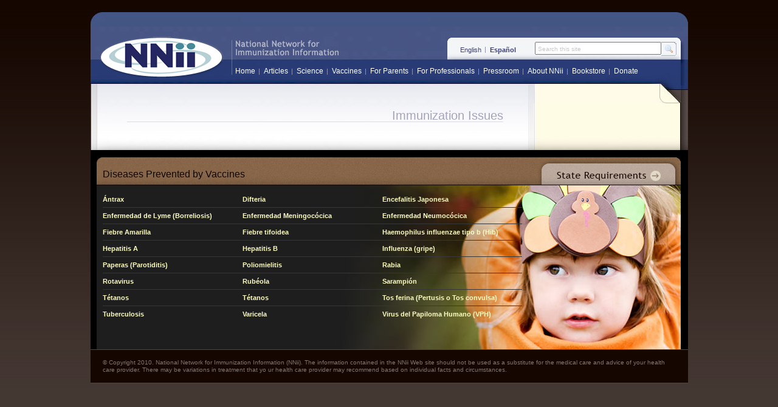

--- FILE ---
content_type: text/html
request_url: http://www.immunizationinfo.org/es/issues/general/vaccineInfo/vaccine_detail-cfv_id_53/
body_size: 4360
content:
<!DOCTYPE html PUBLIC "-//W3C//DTD XHTML 1.0 Transitional//EN" "http://www.w3.org/TR/xhtml1/DTD/xhtml1-transitional.dtd">
<html xmlns="http://www.w3.org/1999/xhtml" xml:lang="es" lang="es" dir="ltr">
<head>
<meta http-equiv="Content-Type" content="text/html; charset=UTF-8"/>
<meta http-equiv="Content-Type" content="text/html; charset=utf-8"/>
<title></title>
<meta http-equiv="Content-Type" content="text/html; charset=utf-8"/>
<link rel="shortcut icon" href="../../../../../files/nnii/nnii_favicon_0.ico" type="image/x-icon"/>
<meta name="keywords" content="vaccines,immunizations,science,health professionals"/>
<meta name="description" content="The National Network for Immunization Information (NNii) provides up-to-date, science-based information to healthcare professionals, the media, and the public: everyone who needs to know the facts about vaccines and immunization."/>
<link type="text/css" rel="stylesheet" media="all" href="../../../../../sites/all/modules/block_edit/block_edit.css"/>
<link type="text/css" rel="stylesheet" media="all" href="../../../../../files/nnii/css/css_b55c9b2fff246abccce11dfebad92f98.css"/>
<!--[if lt IE 7]>
<link type="text/css" rel="stylesheet" media="all" href="../../../../../sites/immunizationinfo-org/themes/nnii/css/iefix.css" />
<![endif]-->
<script type="text/javascript" src="../../../../../files/nnii/js/js_5ede4216b48f3dd0db2870140192d899.js"></script>
<script type="text/javascript" src="../../../../../sites/all/modules/block_edit/block_edit.js"></script>
<script type="text/javascript">
<!--//--><![CDATA[//><!--
jQuery.extend(Drupal.settings, { "basePath": "/", "block_edit": { "hover_links": 1 }, "googleanalytics": { "trackOutgoing": 1, "trackMailto": 1, "trackDownload": 1, "trackDownloadExtensions": "7z|aac|arc|arj|asf|asx|avi|bin|csv|doc|exe|flv|gif|gz|gzip|hqx|jar|jpe?g|js|mp(2|3|4|e?g)|mov(ie)?|msi|msp|pdf|phps|png|ppt|qtm?|ra(m|r)?|sea|sit|tar|tgz|torrent|txt|wav|wma|wmv|wpd|xls|xml|z|zip" }, "spamspan": { "m": "spamspan", "u": "u", "d": "d", "h": "h", "t": "t" }, "views": { "ajax_path": "/es/views/ajax", "ajaxViews": [ { "view_name": "issues", "view_display_id": "page_1", "view_args": "general/vaccineInfo/vaccine_detail.cfv", "view_path": "issues/general/vaccineInfo/vaccine_detail.cfv", "view_base_path": "issues", "view_dom_id": 1, "pager_element": 0 } ] }, "compactForms": { "forms": [ "user-login-form", "search-block-form" ], "stars": 2, "colons": 0 }, "viewsSlideshowSingleFrame": { "#views_slideshow_singleframe_main_slideshows-block_1": { "num_divs": 6, "id_prefix": "#views_slideshow_singleframe_main_", "div_prefix": "#views_slideshow_singleframe_div_", "vss_id": "slideshows-block_1", "timeout": "8000", "sort": 1, "effect": "fade", "speed": "700", "start_paused": null, "delay": "0", "fixed_height": 1, "random": "1", "pause": "2", "pause_on_click": 0, "pause_when_hidden": 0, "pause_when_hidden_type": "full", "amount_allowed_visible": "", "remember_slide": 0, "remember_slide_days": 1, "controls": "0", "items_per_slide": 1, "pager": "0", "pager_type": "0", "pager_hover": "2", "pager_click_to_page": 0, "image_count": "0", "nowrap": 0, "sync": "1", "advanced": "", "ie": { "cleartype": "true", "cleartypenobg": "false" } } } });
//--><!]]>
</script>
</head>
<body class="not-front not-logged-in page-issues no-sidebars">
<div id="page-wrap">
  <div id="header">
    <div id="logo"><div id="block-block-4" class="block block-block">
  <div class="content">
    <p id="logo-inner"><a href="/" class="image-border"><img src="../../../../../files/nnii/images/nnii-logo.png" alt="NNii" height="68" width="204"/></a></p>
  </div>
</div>
</div>
    <div id="srchandNav">
      <div id="search">
        <div id="search-inner">
          <div id="srchNav">
            <div id="srchNav-inner">
              <div id="block-locale-0" class="block block-locale">
  <div class="content">
    <ul><li class="en first"><a href="../../../../../issues/general/vaccineInfo/vaccine_detail-cfv/" class="language-link">English</a></li>
<li class="es last active"><a href="../../../../../es/issues/general/vaccineInfo/vaccine_detail-cfv/" class="language-link active">Español</a></li>
</ul>  </div>
</div>
            </div>
          </div>
          <div id="srchFormDiv">
            <div id="block-search-0" class="block block-search">
  <div class="content">
    <form action="../../../../../es/issues/general/vaccineInfo/vaccine_detail-cfv_id_53/" accept-charset="UTF-8" method="post" id="search-block-form">
<div><div class="form-item" id="edit-search-block-form-1-wrapper">
 <label for="edit-search-block-form-1">Search this site: </label>
 <input type="text" maxlength="128" name="search_block_form" id="edit-search-block-form-1" size="15" value="" title="Enter the terms you wish to search for." class="form-text"/>
</div>
<input type="image" name="op" value="Buscar" id="edit-submit" class="form-submit srchButton" src="../../../../../sites/immunizationinfo-org/themes/nnii/images/srch-button.png"/>
<input type="hidden" name="form_build_id" id="form-4ad33955327018d944d12f503aa8fbff" value="form-4ad33955327018d944d12f503aa8fbff"/>
<input type="hidden" name="form_id" id="edit-search-block-form" value="search_block_form"/>
</div></form>
  </div>
</div>
          </div>
        </div>
      </div>
      <div id="primary-nav">
        <div id="primary-nav-inner"><ul class="links"><li class="menu-3366 first"><a href="../../../../../es/home/">Home</a></li>
<li class="menu-4348"><a href="../../../../../es/issues/">Articles</a></li>
<li class="menu-4349"><a href="../../../../../es/science/">Science</a></li>
<li class="menu-3745"><a href="../../../../../es/vaccines/">Vaccines</a></li>
<li class="menu-3748"><a href="../../../../../es/parents/">For Parents</a></li>
<li class="menu-4115"><a href="../../../../../es/professionals/">For Professionals</a></li>
<li class="menu-4694"><a href="../../../../../es/pressroom/press-releases/" title="Pressroom">Pressroom</a></li>
<li class="menu-4117"><a href="../../../../../es/about-nnii/">About NNii</a></li>
<li class="menu-4118"><a href="../../../../../es/bookstore/">Bookstore</a></li>
<li class="menu-4403 last"><a href="../../../../../es/about-nnii/funding/contribute-nnii/" title="Contribute to NNii">Donate</a></li>
</ul></div>
      </div>
    </div>
  </div> <!--End Header-->
  <div id="content-wrapper">
  <div id="content-top">
    <div id="content-top-lft">
      <div id="content-top-lft-inner">
                                <div id="section"><h1 class="sectionhead">Immunization Issues</h1></div>
        <h2></h2>
        <div class="view view-issues view-id-issues view-display-id-page_1 view-dom-id-1">
</div>                               </div>
    </div>
    <div id="content-top-rt">
      <div id="content-top-rt-inner">
      </div>
    </div>
  </div>
  <!--End Content Top-->
  <div id="content-bottom">
    <div id="vaccines-col">
      <div id="vaccines-col-inner"> 
        <div id="vaccines-tab">
          <div id="vaccineTabHead">
            <h2 class="vaccinesHead">Diseases Prevented by Vaccines</h2>
          </div>
          <div id="stateReqButton"><a href="../../../../../vaccines/state-requirements/" class="image-border">State Requirements</a></div>
        </div>
        <div id="vaccines-content">
          <div id="vaccines-content-inner">
          <div id="block-views-Diseases-block_2" class="block block-views">
  <div class="content">
    <div class="view view-Diseases view-id-Diseases view-display-id-block_2 view-dom-id-2">
      <div class="view-content">
      <table class="views-view-grid col-3">
  <tbody>
                <tr class="row-1 row-first">
                  <td class="col-1 col-first">
  <div class="views-field-field-vaccine-disease-value">
                <span class="field-content"><a href="../../../../../es/vaccines/antrax/">Ántrax</a></span>
  </div>
          </td>
                  <td class="col-2">
  <div class="views-field-field-vaccine-disease-value">
                <span class="field-content"><a href="../../../../../es/vaccines/difteria/">Difteria</a></span>
  </div>
          </td>
                  <td class="col-3 col-last">
  <div class="views-field-field-vaccine-disease-value">
                <span class="field-content"><a href="../../../../../es/vaccines/encefalitis-japonesa/">Encefalitis Japonesa</a></span>
  </div>
          </td>
              </tr>
                <tr class="row-2">
                  <td class="col-1 col-first">
  <div class="views-field-field-vaccine-disease-value">
                <span class="field-content"><a href="../../../../../es/vaccines/enfermedad-de-lyme-borreliosis/">Enfermedad de Lyme (Borreliosis)</a></span>
  </div>
          </td>
                  <td class="col-2">
  <div class="views-field-field-vaccine-disease-value">
                <span class="field-content"><a href="../../../../../es/vaccines/enfermedad-meningococica/">Enfermedad Meningocócica</a></span>
  </div>
          </td>
                  <td class="col-3 col-last">
  <div class="views-field-field-vaccine-disease-value">
                <span class="field-content"><a href="../../../../../es/vaccines/enfermedad-neumococica/">Enfermedad Neumocócica</a></span>
  </div>
          </td>
              </tr>
                <tr class="row-3">
                  <td class="col-1 col-first">
  <div class="views-field-field-vaccine-disease-value">
                <span class="field-content"><a href="../../../../../es/vaccines/fiebre-amarilla/">Fiebre Amarilla</a></span>
  </div>
          </td>
                  <td class="col-2">
  <div class="views-field-field-vaccine-disease-value">
                <span class="field-content"><a href="../../../../../es/vaccines/fiebre-tifoidea/">Fiebre tifoidea</a></span>
  </div>
          </td>
                  <td class="col-3 col-last">
  <div class="views-field-field-vaccine-disease-value">
                <span class="field-content"><a href="../../../../../es/vaccines/haemophilus-influenzae-tipo-b-hib/">Haemophilus influenzae tipo b (Hib)</a></span>
  </div>
          </td>
              </tr>
                <tr class="row-4">
                  <td class="col-1 col-first">
  <div class="views-field-field-vaccine-disease-value">
                <span class="field-content"><a href="../../../../../es/vaccines/hepatitis/">Hepatitis A</a></span>
  </div>
          </td>
                  <td class="col-2">
  <div class="views-field-field-vaccine-disease-value">
                <span class="field-content"><a href="../../../../../es/vaccines/hepatitis-b/">Hepatitis B</a></span>
  </div>
          </td>
                  <td class="col-3 col-last">
  <div class="views-field-field-vaccine-disease-value">
                <span class="field-content"><a href="../../../../../es/vaccines/influenza-gripe/">Influenza (gripe)</a></span>
  </div>
          </td>
              </tr>
                <tr class="row-5">
                  <td class="col-1 col-first">
  <div class="views-field-field-vaccine-disease-value">
                <span class="field-content"><a href="../../../../../es/vaccines/paperas-parotiditis/">Paperas (Parotiditis)</a></span>
  </div>
          </td>
                  <td class="col-2">
  <div class="views-field-field-vaccine-disease-value">
                <span class="field-content"><a href="../../../../../es/vaccines/poliomielitis/">Poliomielitis</a></span>
  </div>
          </td>
                  <td class="col-3 col-last">
  <div class="views-field-field-vaccine-disease-value">
                <span class="field-content"><a href="../../../../../es/vaccines/rabia/">Rabia</a></span>
  </div>
          </td>
              </tr>
                <tr class="row-6">
                  <td class="col-1 col-first">
  <div class="views-field-field-vaccine-disease-value">
                <span class="field-content"><a href="../../../../../es/vaccines/rotavirus/">Rotavirus</a></span>
  </div>
          </td>
                  <td class="col-2">
  <div class="views-field-field-vaccine-disease-value">
                <span class="field-content"><a href="../../../../../es/vaccines/rubeola/">Rubéola</a></span>
  </div>
          </td>
                  <td class="col-3 col-last">
  <div class="views-field-field-vaccine-disease-value">
                <span class="field-content"><a href="../../../../../es/vaccines/sarampion/">Sarampión</a></span>
  </div>
          </td>
              </tr>
                <tr class="row-7">
                  <td class="col-1 col-first">
  <div class="views-field-field-vaccine-disease-value">
                <span class="field-content"><a href="../../../../../es/vaccines/tetanos/">Tétanos</a></span>
  </div>
          </td>
                  <td class="col-2">
  <div class="views-field-field-vaccine-disease-value">
                <span class="field-content"><a href="../../../../../es/vaccines/tetanos-0/">Tétanos</a></span>
  </div>
          </td>
                  <td class="col-3 col-last">
  <div class="views-field-field-vaccine-disease-value">
                <span class="field-content"><a href="../../../../../es/vaccines/tos-ferina-pertusis-o-tos-convulsa/">Tos ferina (Pertusis o Tos convulsa)</a></span>
  </div>
          </td>
              </tr>
                <tr class="row-8 row-last">
                  <td class="col-1 col-first">
  <div class="views-field-field-vaccine-disease-value">
                <span class="field-content"><a href="../../../../../es/vaccines/tuberculosis/">Tuberculosis</a></span>
  </div>
          </td>
                  <td class="col-2">
  <div class="views-field-field-vaccine-disease-value">
                <span class="field-content"><a href="../../../../../es/vaccines/varicela/">Varicela</a></span>
  </div>
          </td>
                  <td class="col-3 col-last">
  <div class="views-field-field-vaccine-disease-value">
                <span class="field-content"><a href="../../../../../es/vaccines/virus-del-papiloma-humano-vph/">Virus del Papiloma Humano (VPH)</a></span>
  </div>
          </td>
              </tr>
      </tbody>
</table>
    </div>
</div>   </div>
</div>
          <div id="footer-images">
            <div id="block-views-slideshows-block_1" class="block block-views">
  <div class="content">
    <div class="view view-slideshows view-id-slideshows view-display-id-block_1 view-dom-id-3">
      <div class="view-content">
<div id="views_slideshow_singleframe_main_slideshows-block_1" class="views_slideshow_singleframe_main views_slideshow_main"><div id="views_slideshow_singleframe_teaser_section_slideshows-block_1" class="views_slideshow_singleframe_teaser_section"><div class="views_slideshow_singleframe_slide views_slideshow_slide views-row-1 views-row-odd" id="views_slideshow_singleframe_div_slideshows-block_1_0"><div class="views-row views-row-0 views-row-first views-row-odd">
  <div class="views-field-field-footer-image-fid">
                <span class="field-content"><img class="imagefield imagefield-field_footer_image" width="961" height="272" alt="Image" src="../../../../../files/nnii/footer-images/turkey_0.jpg"/></span>
  </div>
</div>
</div>
<div class="views_slideshow_singleframe_slide views_slideshow_slide views-row-2 views_slideshow_singleframe_hidden views-row-even" id="views_slideshow_singleframe_div_slideshows-block_1_1"><div class="views-row views-row-0 views-row-first views-row-odd">
  <div class="views-field-field-footer-image-fid">
                <span class="field-content"><img class="imagefield imagefield-field_footer_image" width="961" height="272" alt="Image" src="../../../../../files/nnii/footer-images/sunflower_0.jpg"/></span>
  </div>
</div>
</div>
<div class="views_slideshow_singleframe_slide views_slideshow_slide views-row-3 views_slideshow_singleframe_hidden views-row-odd" id="views_slideshow_singleframe_div_slideshows-block_1_2"><div class="views-row views-row-0 views-row-first views-row-odd">
  <div class="views-field-field-footer-image-fid">
                <span class="field-content"><img class="imagefield imagefield-field_footer_image" width="961" height="272" alt="Image" src="../../../../../files/nnii/footer-images/building_0.jpg"/></span>
  </div>
</div>
</div>
<div class="views_slideshow_singleframe_slide views_slideshow_slide views-row-4 views_slideshow_singleframe_hidden views-row-even" id="views_slideshow_singleframe_div_slideshows-block_1_3"><div class="views-row views-row-0 views-row-first views-row-odd">
  <div class="views-field-field-footer-image-fid">
                <span class="field-content"><img class="imagefield imagefield-field_footer_image" width="961" height="272" alt="Image" src="../../../../../files/nnii/footer-images/leaves.jpg"/></span>
  </div>
</div>
</div>
<div class="views_slideshow_singleframe_slide views_slideshow_slide views-row-5 views_slideshow_singleframe_hidden views-row-odd" id="views_slideshow_singleframe_div_slideshows-block_1_4"><div class="views-row views-row-0 views-row-first views-row-odd">
  <div class="views-field-field-footer-image-fid">
                <span class="field-content"><img class="imagefield imagefield-field_footer_image" width="961" height="272" alt="Image" src="../../../../../files/nnii/footer-images/trunk_0.jpg"/></span>
  </div>
</div>
</div>
<div class="views_slideshow_singleframe_slide views_slideshow_slide views-row-6 views_slideshow_singleframe_hidden views-row-even" id="views_slideshow_singleframe_div_slideshows-block_1_5"><div class="views-row views-row-0 views-row-first views-row-odd">
  <div class="views-field-field-footer-image-fid">
                <span class="field-content"><img class="imagefield imagefield-field_footer_image" width="961" height="272" alt="Image" src="../../../../../files/nnii/footer-images/tree.jpg"/></span>
  </div>
</div>
</div>
</div>
</div>
    </div>
</div>   </div>
</div>
          </div>
        </div> 
          </div>
        </div>
      </div>
    </div>
<!-- End Content Bottom -->
    <div id="footer">
      <div id="footer-inner"> <div id="block-block-1" class="block block-block">
  <div class="content">
    <p>© Copyright 2010. National Network for Immunization Information (NNii). The information contained in the NNii Web site should not be used as a substitute for the medical care and advice of your health care provider. There may be variations in treatment that yo ur health care provider may recommend based on individual facts and&nbsp;circumstances.</p>
  </div>
</div>
 </div>
    </div>
  </div>
</div>
    <script type="text/javascript">
<!--//--><![CDATA[//><!--
var _gaq = _gaq || [];_gaq.push(["_setAccount", "UA-377006-8"]);_gaq.push(["_trackPageview"]);(function() {var ga = document.createElement("script");ga.type = "text/javascript";ga.async = true;ga.src = "../../../../../files/nnii/googleanalytics/ga.js";var s = document.getElementsByTagName("script")[0];s.parentNode.insertBefore(ga, s);})();
//--><!]]>
</script>
<script defer src="https://static.cloudflareinsights.com/beacon.min.js/vcd15cbe7772f49c399c6a5babf22c1241717689176015" integrity="sha512-ZpsOmlRQV6y907TI0dKBHq9Md29nnaEIPlkf84rnaERnq6zvWvPUqr2ft8M1aS28oN72PdrCzSjY4U6VaAw1EQ==" data-cf-beacon='{"version":"2024.11.0","token":"9f89d0ba3a0144289634e33fecd0c5a3","r":1,"server_timing":{"name":{"cfCacheStatus":true,"cfEdge":true,"cfExtPri":true,"cfL4":true,"cfOrigin":true,"cfSpeedBrain":true},"location_startswith":null}}' crossorigin="anonymous"></script>
</body>
</html>

--- FILE ---
content_type: text/css
request_url: http://www.immunizationinfo.org/sites/all/modules/block_edit/block_edit.css
body_size: 310
content:
div.views-admin-links,
div.block-edit-link,
div.node-edit-link,
div.block-edit-link a,
div.node-edit-link a {
  font-size: 9px;
  text-decoration: none;
  background: transparent;
}

div.views-admin-links,
div.block-edit-link,
div.node-edit-link {  
  padding: 2px 3px 1px 0;
  position: absolute;
  z-index: 20;
  margin-top: -15px;
}

div.block-edit-link a,
div.node-edit-link a,
div.view div.views-admin-links-hover a,
div.view div.views-admin-links:hover a {
  color: #ccc;
}

div.node-edit-link ul.links li a:hover,
div.node-edit-link ul.links li a:active,
div.block-edit-link ul.links li a:hover,
div.block-edit-link ul.links li a:active,
div.view div.views-admin-links a:hover,
div.view div.views-admin-links a:active {
  color: #000;
}

div.block-views div.views-hide,
div.view div.views-admin-links {
  margin-right: 0;
  width: auto;
}